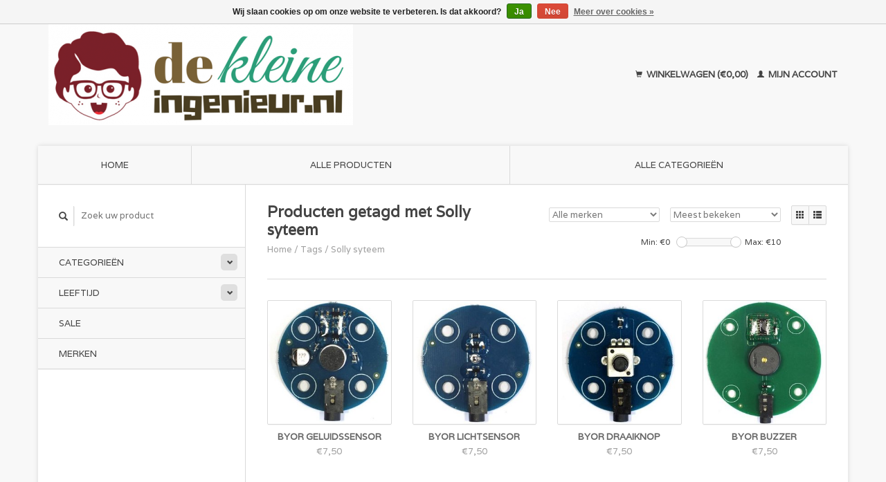

--- FILE ---
content_type: text/html;charset=utf-8
request_url: https://www.dekleineingenieur.nl/tags/solly-syteem/
body_size: 5827
content:
<!DOCTYPE html>
<!--[if lt IE 7 ]><html class="ie ie6" lang="nl"> <![endif]-->
<!--[if IE 7 ]><html class="ie ie7" lang="nl"> <![endif]-->
<!--[if IE 8 ]><html class="ie ie8" lang="nl"> <![endif]-->
<!--[if (gte IE 9)|!(IE)]><!--><html lang="nl"> <!--<![endif]-->
  <head>
    <meta charset="utf-8"/>
<!-- [START] 'blocks/head.rain' -->
<!--

  (c) 2008-2026 Lightspeed Netherlands B.V.
  http://www.lightspeedhq.com
  Generated: 24-01-2026 @ 11:51:30

-->
<link rel="canonical" href="https://www.dekleineingenieur.nl/tags/solly-syteem/"/>
<link rel="alternate" href="https://www.dekleineingenieur.nl/index.rss" type="application/rss+xml" title="Nieuwe producten"/>
<link href="https://cdn.webshopapp.com/assets/cookielaw.css?2025-02-20" rel="stylesheet" type="text/css"/>
<meta name="robots" content="noodp,noydir"/>
<meta name="google-site-verification" content="tKX_DFuCIxKUv0NZT5HJrS9hVloHZa_eIl_O-cLiAU4"/>
<meta property="og:url" content="https://www.dekleineingenieur.nl/tags/solly-syteem/?source=facebook"/>
<meta property="og:site_name" content="De Kleine Ingenieur"/>
<meta property="og:title" content="Solly syteem"/>
<meta property="og:description" content="Leerzaam, gaaf en tof speelgoed waar je kind slimmer van wordt en jij als ouder blij!<br />
Educatief speelgoed, zoals knutsel- en bouwpakketten, experimenten-boxen,"/>
<!--[if lt IE 9]>
<script src="https://cdn.webshopapp.com/assets/html5shiv.js?2025-02-20"></script>
<![endif]-->
<!-- [END] 'blocks/head.rain' -->
    <title>Solly syteem - De Kleine Ingenieur</title>
    <meta name="description" content="Leerzaam, gaaf en tof speelgoed waar je kind slimmer van wordt en jij als ouder blij!<br />
Educatief speelgoed, zoals knutsel- en bouwpakketten, experimenten-boxen," />
    <meta name="keywords" content="Solly, syteem, speelgoed, educatief, leerzaam, spelen, leren, hoogbegaafd, kind, techniek, technisch, kleine, ingenieur, cadeau, kinderen, kind, bouwpakket, knutselen, bouwen, onderwijs, leren, puzzels, brainteaser, breinbrekers, intelligent,  leerza" />
    
    <meta http-equiv="X-UA-Compatible" content="IE=edge,chrome=1">
    
    <meta name="viewport" content="width=device-width, initial-scale=1.0">
    <meta name="apple-mobile-web-app-capable" content="yes">
    <meta name="apple-mobile-web-app-status-bar-style" content="black">
    
    <link rel="shortcut icon" href="https://cdn.webshopapp.com/shops/187691/themes/22918/assets/favicon.ico?20240506085058" type="image/x-icon" />
    <link href='//fonts.googleapis.com/css?family=Varela:400,300,600' rel='stylesheet' type='text/css'>
    <link href='//fonts.googleapis.com/css?family=Varela:400,300,600' rel='stylesheet' type='text/css'>
    <link rel="shortcut icon" href="https://cdn.webshopapp.com/shops/187691/themes/22918/assets/favicon.ico?20240506085058" type="image/x-icon" /> 
    <link rel="stylesheet" href="https://cdn.webshopapp.com/shops/187691/themes/22918/assets/bootstrap.css?2024101610042520200921091819" />
    <link rel="stylesheet" href="https://cdn.webshopapp.com/shops/187691/themes/22918/assets/responsive.css?2024101610042520200921091819" />

        <link rel="stylesheet" href="https://cdn.webshopapp.com/shops/187691/themes/22918/assets/style.css?2024101610042520200921091819" />       
    <link rel="stylesheet" href="https://cdn.webshopapp.com/shops/187691/themes/22918/assets/settings.css?2024101610042520200921091819" />  
    <link rel="stylesheet" href="https://cdn.webshopapp.com/assets/gui-2-0.css?2025-02-20" /> 
    <link rel="stylesheet" href="https://cdn.webshopapp.com/shops/187691/themes/22918/assets/custom.css?2024101610042520200921091819" />


    <script type="text/javascript" src="https://cdn.webshopapp.com/assets/jquery-1-9-1.js?2025-02-20"></script>
    <script type="text/javascript" src="https://cdn.webshopapp.com/assets/jquery-ui-1-10-1.js?2025-02-20"></script>
    <script type="text/javascript" src="https://cdn.webshopapp.com/assets/jquery-migrate-1-1-1.js?2025-02-20"></script>
    <script type="text/javascript" src="https://cdn.webshopapp.com/shops/187691/themes/22918/assets/global.js?2024101610042520200921091819"></script>
    <script type="text/javascript" src="https://cdn.webshopapp.com/assets/gui.js?2025-02-20"></script>
            <script type="text/javascript" src="https://cdn.webshopapp.com/shops/187691/themes/22918/assets/uspticker.js?2024101610042520200921091819"></script>
    
		<script type="text/javascript" src="https://cdn.webshopapp.com/shops/187691/themes/22918/assets/share42.js?2024101610042520200921091819"></script> 

  </head>
  <body> 
    <header class="container">
      <div class="align">
        <div class="vertical">
          <a href="https://www.dekleineingenieur.nl/" title="Webshop met educatief speelgoed voor slimme kids">
            <img class="img-responsive"src="https://cdn.webshopapp.com/shops/187691/themes/22918/assets/logo.png?20240506085058" alt="Webshop met educatief speelgoed voor slimme kids" />
          </a>
        </div>
        
        <div class="vertical text-right no-underline">
                    <div class="cart-account">
            <a href="https://www.dekleineingenieur.nl/cart/" class="cart">
              <span class="glyphicon glyphicon-shopping-cart"></span> 
              Winkelwagen (€0,00)
            </a>
            <a href="https://www.dekleineingenieur.nl/account/" class="my-account">
              <span class="glyphicon glyphicon glyphicon-user"></span>
                            Mijn account
                          </a>
          </div>
        </div>
      </div>
    </header>    
    
  
    
    
    
    <div class="container wrapper">
      <nav>
        <ul class="no-list-style no-underline topbar">
          <li class="item home ">
            <a class="itemLink" href="https://www.dekleineingenieur.nl/">Home</a>
          </li>
          
          <li class="item ">
            <a class="itemLink" href="https://www.dekleineingenieur.nl/collection/">Alle producten</a>
          </li>

          
                    <li class="item ">
            <a class="itemLink" href="https://www.dekleineingenieur.nl/catalog/">Alle categorieën</a>
          </li>
          
                                                                                                    
          
                              
                                        
                                        
                                        
                                        
                                        
                                        
                                        
                                        
                                        
                                        
                                        
                                        
                                        
                              
                    </ul>
      </nav>

      <div class="sidebar col-xs-12 col-sm-12 col-md-3">
        <span class="burger glyphicon glyphicon-menu-hamburger hidden-md hidden-lg"></span>
       
      <div class="search">
  <form action="https://www.dekleineingenieur.nl/search/" method="get" id="formSearch">
    <span onclick="$('#formSearch').submit();" title="Zoeken" class="glyphicon glyphicon-search"></span>
    <input type="text" name="q" value="" placeholder="Zoek uw product"/>
  </form>
</div>
<ul class="no-underline no-list-style sidebarul">
      <li class="item foldingsidebar ">
     <div class="subcat"><span class="glyphicon glyphicon-chevron-down"></span></div>
    <a class="itemLink  hassub" href="https://www.dekleineingenieur.nl/categorieen/" title="Categorieën">Categorieën</a>

        <ul class="subnav">
            <li class="subitem">
                
        <a class="subitemLink " href="https://www.dekleineingenieur.nl/categorieen/solar-zonne-energie-en-green-science-groene-energi/" title="Solar zonne-energie  en green science groene energie">Solar zonne-energie  en green science groene energie
        </a>
              </li>
            <li class="subitem">
                
        <a class="subitemLink " href="https://www.dekleineingenieur.nl/categorieen/spreekbeurt-presentatie-werkstuk/" title="spreekbeurt , presentatie , werkstuk">spreekbeurt , presentatie , werkstuk
        </a>
              </li>
            <li class="subitem">
                
        <a class="subitemLink " href="https://www.dekleineingenieur.nl/categorieen/byor/" title="Byor">Byor
        </a>
              </li>
            <li class="subitem">
                
        <a class="subitemLink " href="https://www.dekleineingenieur.nl/categorieen/brain-teasers/" title="Brain Teasers">Brain Teasers
        </a>
              </li>
            <li class="subitem">
                
        <a class="subitemLink " href="https://www.dekleineingenieur.nl/categorieen/diversen/" title="diversen">diversen
        </a>
              </li>
            <li class="subitem">
                
        <a class="subitemLink " href="https://www.dekleineingenieur.nl/categorieen/bouwstenen/" title="Bouwstenen">Bouwstenen
        </a>
              </li>
            <li class="subitem">
                
        <a class="subitemLink " href="https://www.dekleineingenieur.nl/categorieen/bouwpakketten-knutselen/" title="Bouwpakketten &amp; Knutselen">Bouwpakketten &amp; Knutselen
        </a>
              </li>
            <li class="subitem">
                
        <a class="subitemLink " href="https://www.dekleineingenieur.nl/categorieen/experimenten-wetenschap/" title="Experimenten &amp; wetenschap">Experimenten &amp; wetenschap
        </a>
              </li>
            <li class="subitem">
                
        <a class="subitemLink " href="https://www.dekleineingenieur.nl/categorieen/math-mania-cijfer-en-rekenspelletjes/" title="Math Mania (Cijfer- en rekenspelletjes)">Math Mania (Cijfer- en rekenspelletjes)
        </a>
              </li>
            <li class="subitem">
                
        <a class="subitemLink " href="https://www.dekleineingenieur.nl/categorieen/natuur-buiten-spelen/" title="Natuur &amp; buiten spelen">Natuur &amp; buiten spelen
        </a>
              </li>
            <li class="subitem">
                
        <a class="subitemLink " href="https://www.dekleineingenieur.nl/categorieen/robots-programmeren/" title="Robots &amp; Programmeren">Robots &amp; Programmeren
        </a>
              </li>
            <li class="subitem">
                
        <a class="subitemLink " href="https://www.dekleineingenieur.nl/categorieen/kinderfeest-activiteiten/" title="kinderfeest activiteiten">kinderfeest activiteiten
        </a>
              </li>
          </ul>
      </li>
       
      <li class="item foldingsidebar ">
     <div class="subcat"><span class="glyphicon glyphicon-chevron-down"></span></div>
    <a class="itemLink  hassub" href="https://www.dekleineingenieur.nl/leeftijd/" title="Leeftijd">Leeftijd</a>

        <ul class="subnav">
            <li class="subitem">
                
        <a class="subitemLink " href="https://www.dekleineingenieur.nl/leeftijd/4-jaar/" title="&lt; 4 jaar">&lt; 4 jaar
        </a>
              </li>
            <li class="subitem">
                
        <a class="subitemLink " href="https://www.dekleineingenieur.nl/leeftijd/4-6-jaar/" title="4 - 6 jaar">4 - 6 jaar
        </a>
              </li>
            <li class="subitem">
                
        <a class="subitemLink " href="https://www.dekleineingenieur.nl/leeftijd/7-9-jaar/" title="7 - 9 jaar">7 - 9 jaar
        </a>
              </li>
            <li class="subitem">
                
        <a class="subitemLink " href="https://www.dekleineingenieur.nl/leeftijd/9-jaar/" title="&gt; 9 jaar">&gt; 9 jaar
        </a>
              </li>
          </ul>
      </li>
       
      <li class="item foldingsidebar ">
     
    <a class="itemLink  " href="https://www.dekleineingenieur.nl/sale/" title="SALE">SALE</a>

      </li>
       
      <li class="item">
    <a class="itemLink" href="https://www.dekleineingenieur.nl/brands/" title="Merken">Merken</a>
  </li>
    
            </ul>      </div>
      <div class="content col-xs-12 col-sm-12 col-md-9">
            <div class="row page-title">
  <div class="col-md-5 col-xs-12 title">
    <h1>Producten getagd met Solly syteem</h1>
    <div class="breadcrumbs no-underline">
      <a href="https://www.dekleineingenieur.nl/" title="Home">Home</a>    
            / <a href="https://www.dekleineingenieur.nl/tags/">Tags</a>
            / <a href="https://www.dekleineingenieur.nl/tags/solly-syteem/">Solly syteem</a>
          </div>
  </div>
  <div class="col-md-7 col-xs-12 text-right filters right">
    <form action="https://www.dekleineingenieur.nl/tags/solly-syteem/" method="get" id="ModeSortBrandPrice">
      <input type="hidden" name="mode" value="grid" id="filter_form_mode">
      <input type="hidden" name="min" value="0" id="filter_form_min">
      <input type="hidden" name="max" value="10" id="filter_form_max">
      
      <div name="mode" class="grid-list right">
        <div class="grid left active">
          <span class="glyphicon glyphicon-th"></span>
        </div>
        <div class="list left">
          <span class="glyphicon glyphicon-th-list"></span>
        </div>        
      </div>
      
      <select name="sort" onchange="$('#ModeSortBrandPrice').submit();" class="sort right">
                <option value="popular" selected="selected">Meest bekeken</option>
                <option value="newest">Nieuwste producten</option>
                <option value="lowest">Laagste prijs</option>
                <option value="highest">Hoogste prijs</option>
                <option value="asc">Naam oplopend</option>
                <option value="desc">Naam aflopend</option>
              </select> 
      
            <select name="brand" onchange="$('#ModeSortBrandPrice').submit();" class="brand right">
                <option value="0" selected="selected">Alle merken</option>
                <option value="3224207">Solly systeem</option>
              </select>
            
      <div class="price-filter right">
        <span class="min left">Min: €<span>0</span></span>
        <div class="sidebar-filter-slider left">
          <div id="collection-filter-price"></div>
        </div>
        <span class="max left">Max: €<span>10</span></span>
      </div>   
      
      <div class="clearfix"></div>        
    </form>
  </div>
</div>
<div class="page-text row">  
  <div class="col-md-12">
      </div> 
</div>
<hr />






<div class="products row">
    <div class="row"></div>
          <a href="https://www.dekleineingenieur.nl/byor-geluidssensor.html">
<div class="col-md-2 col-xs-6 col-sm-2">
  <div class="product">
    <div class="image-wrap">
      <div class="hover">
        <div class="circle no-underline">
          <a href="https://www.dekleineingenieur.nl/cart/add/174032084/">
            <span class="glyphicon glyphicon-shopping-cart"></span>
          </a>          <a href="https://www.dekleineingenieur.nl/byor-geluidssensor.html">
            <span class="glyphicon glyphicon-search"></span>        
          </a>
        </div>
      </div>
      <a href="https://www.dekleineingenieur.nl/byor-geluidssensor.html">
                            <img class="img-responsive" src="https://cdn.webshopapp.com/shops/187691/files/256766678/270x270x2/solly-systeem-byor-geluidssensor.jpg" height="270" width="270" alt="Solly systeem Byor geluidssensor" />
                        </a>
    </div>
    <div class="info text-center">
      <a href="https://www.dekleineingenieur.nl/byor-geluidssensor.html" class="no-underline">
        <h3>Byor geluidssensor</h3>
      </a>
      <span class="price">
                €7,50  
      </span>
      
   
    </div>
  </div>
</div>
</a>          <a href="https://www.dekleineingenieur.nl/byor-lichtsensor.html">
<div class="col-md-2 col-xs-6 col-sm-2">
  <div class="product">
    <div class="image-wrap">
      <div class="hover">
        <div class="circle no-underline">
          <a href="https://www.dekleineingenieur.nl/cart/add/174031949/">
            <span class="glyphicon glyphicon-shopping-cart"></span>
          </a>          <a href="https://www.dekleineingenieur.nl/byor-lichtsensor.html">
            <span class="glyphicon glyphicon-search"></span>        
          </a>
        </div>
      </div>
      <a href="https://www.dekleineingenieur.nl/byor-lichtsensor.html">
                            <img class="img-responsive" src="https://cdn.webshopapp.com/shops/187691/files/256766303/270x270x2/solly-systeem-byor-lichtsensor.jpg" height="270" width="270" alt="Solly systeem BYOR lichtsensor" />
                        </a>
    </div>
    <div class="info text-center">
      <a href="https://www.dekleineingenieur.nl/byor-lichtsensor.html" class="no-underline">
        <h3>BYOR lichtsensor</h3>
      </a>
      <span class="price">
                €7,50  
      </span>
      
   
    </div>
  </div>
</div>
</a>          <a href="https://www.dekleineingenieur.nl/byor-draaiknop.html">
<div class="col-md-2 col-xs-6 col-sm-2">
  <div class="product">
    <div class="image-wrap">
      <div class="hover">
        <div class="circle no-underline">
                    <a href="https://www.dekleineingenieur.nl/byor-draaiknop.html">
            <span class="glyphicon glyphicon-search"></span>        
          </a>
        </div>
      </div>
      <a href="https://www.dekleineingenieur.nl/byor-draaiknop.html">
                            <img class="img-responsive" src="https://cdn.webshopapp.com/shops/187691/files/256765877/270x270x2/solly-systeem-byor-draaiknop.jpg" height="270" width="270" alt="Solly systeem Byor draaiknop" />
                        </a>
    </div>
    <div class="info text-center">
      <a href="https://www.dekleineingenieur.nl/byor-draaiknop.html" class="no-underline">
        <h3>Byor draaiknop</h3>
      </a>
      <span class="price">
                €7,50  
      </span>
      
   
    </div>
  </div>
</div>
</a>          <a href="https://www.dekleineingenieur.nl/byor-buzzer.html">
<div class="col-md-2 col-xs-6 col-sm-2">
  <div class="product">
    <div class="image-wrap">
      <div class="hover">
        <div class="circle no-underline">
          <a href="https://www.dekleineingenieur.nl/cart/add/174031124/">
            <span class="glyphicon glyphicon-shopping-cart"></span>
          </a>          <a href="https://www.dekleineingenieur.nl/byor-buzzer.html">
            <span class="glyphicon glyphicon-search"></span>        
          </a>
        </div>
      </div>
      <a href="https://www.dekleineingenieur.nl/byor-buzzer.html">
                            <img class="img-responsive" src="https://cdn.webshopapp.com/shops/187691/files/256764941/270x270x2/solly-systeem-byor-buzzer.jpg" height="270" width="270" alt="Solly systeem Byor buzzer" />
                        </a>
    </div>
    <div class="info text-center">
      <a href="https://www.dekleineingenieur.nl/byor-buzzer.html" class="no-underline">
        <h3>Byor buzzer</h3>
      </a>
      <span class="price">
                €7,50  
      </span>
      
   
    </div>
  </div>
</div>
</a>     
    
    
  
</div>


<script type="text/javascript">
$(document).ready(function(){  
  $('.grid-list .grid').click(function(){
    $('#filter_form_mode').val('grid');
    $('#ModeSortBrandPrice').submit();
  });
  $('.grid-list .list').click(function(){
    $('#filter_form_mode').val('list');
    $('#ModeSortBrandPrice').submit();
  });
  
  $(function(){
    $('#collection-filter-price').slider({
      range: true,
      min: 0,
      max: 10,
      values: [0, 10],
      step: 1,
      slide: function( event, ui){
        $('.price-filter .min span').html(ui.values[0]);
        $('.price-filter .max span').html(ui.values[1]);
        $('#filter_form_min').val(ui.values[0]);
        $('#filter_form_max').val(ui.values[1]);
      },
      stop: function(event, ui){
        $('#ModeSortBrandPrice').submit();
      }
    });
  });
});
</script>      </div>
      <div class="clearfix"></div>

      <footer>
        <div class="row items top no-list-style no-underline">
          <div class="contact-adres col-md-3  col-xs-12 border-right">
            
             <label class="collapse" for="_1">
      <h3>      De Kleine Ingenieur</h3>
                       <span class="glyphicon glyphicon-chevron-down hidden-sm hidden-md hidden-lg"></span></label>
                    <input class="hidden-md hidden-lg hidden-sm" id="_1" type="checkbox">
                    <div class="list">
                      
            <span class="contact-description">Dé webshop voor leuk en educatief speelgoed.</span>                        <div class="contact">
              <span class="glyphicon glyphicon-earphone"></span>
              076-5713852
            </div>
                                    <div class="contact">
              <span class="glyphicon glyphicon-envelope"></span>
              <a href="/cdn-cgi/l/email-protection#472e2921280723222c2b222e29222e292022292e22323569292b" title="Email"><span class="__cf_email__" data-cfemail="e78e898188a783828c8b828e89828e898082898e829295c9898b">[email&#160;protected]</span></a>
            </div>
                        </div>
          </div>
        
          <div class="service-links col-md-3 col-xs-12 border-left">
                  <label class="collapse" for="_2">
                      <h3>Klantenservice</h3>
                       <span class="glyphicon glyphicon-chevron-down hidden-sm hidden-md hidden-lg"></span></label>
                    <input class="hidden-md hidden-lg hidden-sm" id="_2" type="checkbox">
                    <div class="list">
            
      
              <ul>
                                                <li><a href="https://www.dekleineingenieur.nl/service/" title="CONTACT">CONTACT</a></li>
                                <li><a href="https://www.dekleineingenieur.nl/service/about/" title="Over ons">Over ons</a></li>
                                <li><a href="https://www.dekleineingenieur.nl/service/verzenden-en-bezorgen/" title="Verzenden en Bezorgen">Verzenden en Bezorgen</a></li>
                                <li><a href="https://www.dekleineingenieur.nl/service/shipping-returns/" title="Retour of ruilen">Retour of ruilen</a></li>
                                <li><a href="https://www.dekleineingenieur.nl/service/payment-methods/" title="Betaalmethoden">Betaalmethoden</a></li>
                                <li><a href="https://www.dekleineingenieur.nl/service/general-terms-conditions/" title="Algemene Voorwaarden">Algemene Voorwaarden</a></li>
                                <li><a href="https://www.dekleineingenieur.nl/service/disclaimer/" title="Proclaimer">Proclaimer</a></li>
                              </ul>
          </div>
          </div>
          <div class="service-links col-md-3 col-xs-12 border-left">
            <label class="collapse" for="_3">
                      <h3>Meer</h3>
                       <span class="glyphicon glyphicon-chevron-down hidden-sm hidden-md hidden-lg"></span></label>
                    <input class="hidden-md hidden-lg hidden-sm" id="_3" type="checkbox">
                    
            <ul>
                              <li><a href="https://www.dekleineingenieur.nl/service/privacy-policy/" title="Privacy Beleid">Privacy Beleid</a></li>
                              <li><a href="https://www.dekleineingenieur.nl/sitemap/" title="Sitemap">Sitemap</a></li>
                              <li><a href="https://www.dekleineingenieur.nl/service/introductie-van-de-fabrikanten/" title="informatie over enkele fabrikanten  4M , Brikkon, Crystal puzzle, Goki, Light Stax">informatie over enkele fabrikanten  4M , Brikkon, Crystal puzzle, Goki, Light Stax</a></li>
                              <li><a href="https://www.dekleineingenieur.nl/service/knutselpakket-kind/" title="Knutselpakket kind">Knutselpakket kind</a></li>
                              <li><a href="https://www.dekleineingenieur.nl/service/speelgoed-winkel-den-haag/" title="Speelgoed winkel Den Haag">Speelgoed winkel Den Haag</a></li>
                              <li><a href="https://www.dekleineingenieur.nl/service/speelgoedwinkel-delft/" title="Speelgoedwinkel Delft">Speelgoedwinkel Delft</a></li>
                              <li><a href="https://www.dekleineingenieur.nl/service/speelgoedwinkel-zuid-holland/" title="Speelgoedwinkel Zuid Holland">Speelgoedwinkel Zuid Holland</a></li>
                          </ul>
          </div>
          <div class="service-links col-md-3 col-xs-12 border-left">
                  <label class="collapse" for="_4">
                      <h3>Mijn account</h3>
                       <span class="glyphicon glyphicon-chevron-down hidden-sm hidden-md hidden-lg"></span></label>
                    <input class="hidden-md hidden-lg hidden-sm" id="_4" type="checkbox">
            <ul>
              <li><a href="https://www.dekleineingenieur.nl/account/" title="Mijn account">Mijn account</a></li>
              <li><a href="https://www.dekleineingenieur.nl/account/orders/" title="Mijn bestellingen">Mijn bestellingen</a></li>
              <li><a href="https://www.dekleineingenieur.nl/account/tickets/" title="Mijn tickets">Mijn tickets</a></li>
              <li><a href="https://www.dekleineingenieur.nl/account/wishlist/" title="Mijn verlanglijst">Mijn verlanglijst</a></li>
                          </ul>
          </div>
        </div>   
        
        <div class="row items bottom">
          <div class="widget col-md-3 hidden-sm hidden-xs border-right">
                                                
          </div>
                    <div class="newsletter col-xs-12 col-md-3 border-left">
          
          

             <label class="collapse" for="_5">
     <h3>Nieuwsbrief</h3>
                       <span class="glyphicon glyphicon-chevron-down hidden-sm hidden-md hidden-lg"></span></label>
                    <input class="hidden-md hidden-lg hidden-sm" id="_5" type="checkbox">
                    <div class="list">
                         
            
          
          
         
            <form action="https://www.dekleineingenieur.nl/account/newsletter/" method="post" id="formNewsletter">
              <input type="hidden" name="key" value="77f74c55967cf0e4a32e85cc5f4cf074" />
              <input type="email" placeholder="Voer uw e-mail adres in" name="email" id="formNewsletterEmail" value="" /><br /><br />
              <a class="btn" href="#" onclick="$('#formNewsletter').submit(); return false;" title="Abonneer">Abonneer</a>
            </form>
          </div> 
       </div>     
                         

          <div class="social-media col-md-3 col-xs-12 ">
                                <label class="collapse" for="_6">
               <h3>Social media</h3>

                       <span class="glyphicon glyphicon-chevron-down hidden-sm hidden-md hidden-lg"></span></label>
                    <input class="hidden-md hidden-lg hidden-sm" id="_6" type="checkbox">
                    <div class="list">
            
            <div class="social-media">
              <a href="https://www.facebook.com/DeKleineIngenieur/" class="social-icon facebook" target="_blank" title="Facebook De Kleine Ingenieur"></a>                                                                                                </div>           
            </div>

                      </div>
          <div class="hallmarks hidden-xs hidden-sm col-md-3 no-underline">
             
          </div>
        </div>        
        <div class="row copyright-payments no-underline">
          <div class="copyright col-md-6">
            <small>
            © Copyright 2026 De Kleine Ingenieur
                        - Powered by
                        <a href="https://www.lightspeedhq.nl/" title="Lightspeed" target="_blank">Lightspeed</a>
                                                </small>
          </div>
          <div class="payments col-md-6 text-right">
                        <a href="https://www.dekleineingenieur.nl/service/payment-methods/" title="Betaalmethoden">
              <img src="https://cdn.webshopapp.com/assets/icon-payment-ideal.png?2025-02-20" alt="iDEAL" />
            </a>
                        <a href="https://www.dekleineingenieur.nl/service/payment-methods/" title="Betaalmethoden">
              <img src="https://cdn.webshopapp.com/assets/icon-payment-paypal.png?2025-02-20" alt="PayPal" />
            </a>
                        <a href="https://www.dekleineingenieur.nl/service/payment-methods/" title="Betaalmethoden">
              <img src="https://cdn.webshopapp.com/assets/icon-payment-mastercard.png?2025-02-20" alt="MasterCard" />
            </a>
                        <a href="https://www.dekleineingenieur.nl/service/payment-methods/" title="Betaalmethoden">
              <img src="https://cdn.webshopapp.com/assets/icon-payment-visa.png?2025-02-20" alt="Visa" />
            </a>
                        <a href="https://www.dekleineingenieur.nl/service/payment-methods/" title="Betaalmethoden">
              <img src="https://cdn.webshopapp.com/assets/icon-payment-banktransfer.png?2025-02-20" alt="Bank transfer" />
            </a>
                        <a href="https://www.dekleineingenieur.nl/service/payment-methods/" title="Betaalmethoden">
              <img src="https://cdn.webshopapp.com/assets/icon-payment-mistercash.png?2025-02-20" alt="Bancontact" />
            </a>
                        <a href="https://www.dekleineingenieur.nl/service/payment-methods/" title="Betaalmethoden">
              <img src="https://cdn.webshopapp.com/assets/icon-payment-directebanking.png?2025-02-20" alt="SOFORT Banking" />
            </a>
                        <a href="https://www.dekleineingenieur.nl/service/payment-methods/" title="Betaalmethoden">
              <img src="https://cdn.webshopapp.com/assets/icon-payment-visaelectron.png?2025-02-20" alt="Visa Electron" />
            </a>
                        <a href="https://www.dekleineingenieur.nl/service/payment-methods/" title="Betaalmethoden">
              <img src="https://cdn.webshopapp.com/assets/icon-payment-maestro.png?2025-02-20" alt="Maestro" />
            </a>
                        <a href="https://www.dekleineingenieur.nl/service/payment-methods/" title="Betaalmethoden">
              <img src="https://cdn.webshopapp.com/assets/icon-payment-belfius.png?2025-02-20" alt="Belfius" />
            </a>
                        <a href="https://www.dekleineingenieur.nl/service/payment-methods/" title="Betaalmethoden">
              <img src="https://cdn.webshopapp.com/assets/icon-payment-americanexpress.png?2025-02-20" alt="American Express" />
            </a>
                        <a href="https://www.dekleineingenieur.nl/service/payment-methods/" title="Betaalmethoden">
              <img src="https://cdn.webshopapp.com/assets/icon-payment-kbc.png?2025-02-20" alt="KBC" />
            </a>
                        <a href="https://www.dekleineingenieur.nl/service/payment-methods/" title="Betaalmethoden">
              <img src="https://cdn.webshopapp.com/assets/icon-payment-giftcard.png?2025-02-20" alt="Gift card" />
            </a>
                      </div>
        </div>    
      </footer>
    </div>
  <!-- [START] 'blocks/body.rain' -->
<script data-cfasync="false" src="/cdn-cgi/scripts/5c5dd728/cloudflare-static/email-decode.min.js"></script><script>
(function () {
  var s = document.createElement('script');
  s.type = 'text/javascript';
  s.async = true;
  s.src = 'https://www.dekleineingenieur.nl/services/stats/pageview.js';
  ( document.getElementsByTagName('head')[0] || document.getElementsByTagName('body')[0] ).appendChild(s);
})();
</script>
<script>
<!--Start Shopboost script -->
                function loadScript(url, callback){
            var script = document.createElement('script')
            script.type = 'text/javascript';

            
            if (script.readyState){  //IE
                script.onreadystatechange = function(){
                    if (script.readyState == 'loaded' ||
                            script.readyState == 'complete'){
                        script.onreadystatechange = null;
                        //callback();
                    }
                };
            } else {  //Others
                script.onload = function(){
                    //callback();
                };
            }
            script.src = url;
            document.getElementsByTagName('head')[0].appendChild(script);
            }
        
        loadScript('https://www.shopboostapp.com/v3/notification/shopboostv3.js');
        function addListenershopboost(b,a,c){a.addEventListener?a.addEventListener(b,c,!1):a.attachEvent('on'+b,c)}addListenershopboost('load',window,function(){refshopboost=document.referrer;shopboost(10545,refshopboost)});
        <!--Einde Shopboost script-->
</script>
  <div class="wsa-cookielaw">
            Wij slaan cookies op om onze website te verbeteren. Is dat akkoord?
      <a href="https://www.dekleineingenieur.nl/cookielaw/optIn/" class="wsa-cookielaw-button wsa-cookielaw-button-green" rel="nofollow" title="Ja">Ja</a>
      <a href="https://www.dekleineingenieur.nl/cookielaw/optOut/" class="wsa-cookielaw-button wsa-cookielaw-button-red" rel="nofollow" title="Nee">Nee</a>
      <a href="https://www.dekleineingenieur.nl/service/privacy-policy/" class="wsa-cookielaw-link" rel="nofollow" title="Meer over cookies">Meer over cookies &raquo;</a>
      </div>
<!-- [END] 'blocks/body.rain' -->
    <script>
      $(".glyphicon-menu-hamburger").click(function(){
    $(".sidebarul").toggle(400);
});
    </script><script>
$(".subcat").click(function(){
    $(this).siblings(".subnav").toggle();
});
  </script>
</body>
</html>

--- FILE ---
content_type: text/css; charset=UTF-8
request_url: https://cdn.webshopapp.com/shops/187691/themes/22918/assets/custom.css?2024101610042520200921091819
body_size: 360
content:
/* 20240506085058 - v2 */
.gui,
.gui-block-linklist li a {
  color: #7a6236;
}

.gui-page-title,
.gui a.gui-bold,
.gui-block-subtitle,
.gui-table thead tr th,
.gui ul.gui-products li .gui-products-title a,
.gui-form label,
.gui-block-title.gui-dark strong,
.gui-block-title.gui-dark strong a,
.gui-content-subtitle {
  color: #4a3e22;
}

.gui-block-inner strong {
  color: #afa086;
}

.gui a {
  color: #2b9e79;
}

.gui-input.gui-focus,
.gui-text.gui-focus,
.gui-select.gui-focus {
  border-color: #2b9e79;
  box-shadow: 0 0 2px #2b9e79;
}

.gui-select.gui-focus .gui-handle {
  border-color: #2b9e79;
}

.gui-block,
.gui-block-title,
.gui-buttons.gui-border,
.gui-block-inner,
.gui-image {
  border-color: #b79b5d;
}

.gui-block-title {
  color: #7a6236;
  background-color: #fdfdfd;
}

.gui-content-title {
  color: #7a6236;
}

.gui-form .gui-field .gui-description span {
  color: #7a6236;
}

.gui-block-inner {
  background-color: #f2f2f2;
}

.gui-block-option {
  border-color: #f4f0e6;
  background-color: #fbfaf6;
}

.gui-block-option-block {
  border-color: #f4f0e6;
}

.gui-block-title strong {
  color: #7a6236;
}

.gui-line,
.gui-cart-sum .gui-line {
  background-color: #ded2b6;
}

.gui ul.gui-products li {
  border-color: #e9e1ce;
}

.gui-block-subcontent,
.gui-content-subtitle {
  border-color: #e9e1ce;
}

.gui-faq,
.gui-login,
.gui-password,
.gui-register,
.gui-review,
.gui-sitemap,
.gui-block-linklist li,
.gui-table {
  border-color: #e9e1ce;
}

.gui-block-content .gui-table {
  border-color: #f4f0e6;
}

.gui-table thead tr th {
  border-color: #ded2b6;
  background-color: #fbfaf6;
}

.gui-table tbody tr td {
  border-color: #f4f0e6;
}

.gui a.gui-button-large,
.gui a.gui-button-small {
  border-color: #b79b5d;
  color: #4a3e22;
  background-color: #fdfdfd;
}

.gui a.gui-button-large.gui-button-action,
.gui a.gui-button-small.gui-button-action {
  border-color: #8faa0a;
  color: #8faa0a;
  background-color: #fdfdfd;
}

.gui a.gui-button-large:active,
.gui a.gui-button-small:active {
  background-color: #cacaca;
  border-color: #927c4a;
}

.gui a.gui-button-large.gui-button-action:active,
.gui a.gui-button-small.gui-button-action:active {
  background-color: #cacaca;
  border-color: #728808;
}

.gui-input,
.gui-text,
.gui-select,
.gui-number {
  border-color: #b79b5d;
  background-color: #f2f2de;
}

.gui-select .gui-handle,
.gui-number .gui-handle {
  border-color: #b79b5d;
}

.gui-number .gui-handle a {
  background-color: #f2f2de;
}

.gui-input input,
.gui-number input,
.gui-text textarea,
.gui-select .gui-value {
  color: #4a3e22;
}

.gui-progressbar {
  background-color: #8faa0a;
}

/* custom */



--- FILE ---
content_type: text/javascript;charset=utf-8
request_url: https://www.dekleineingenieur.nl/services/stats/pageview.js
body_size: -413
content:
// SEOshop 24-01-2026 11:51:32